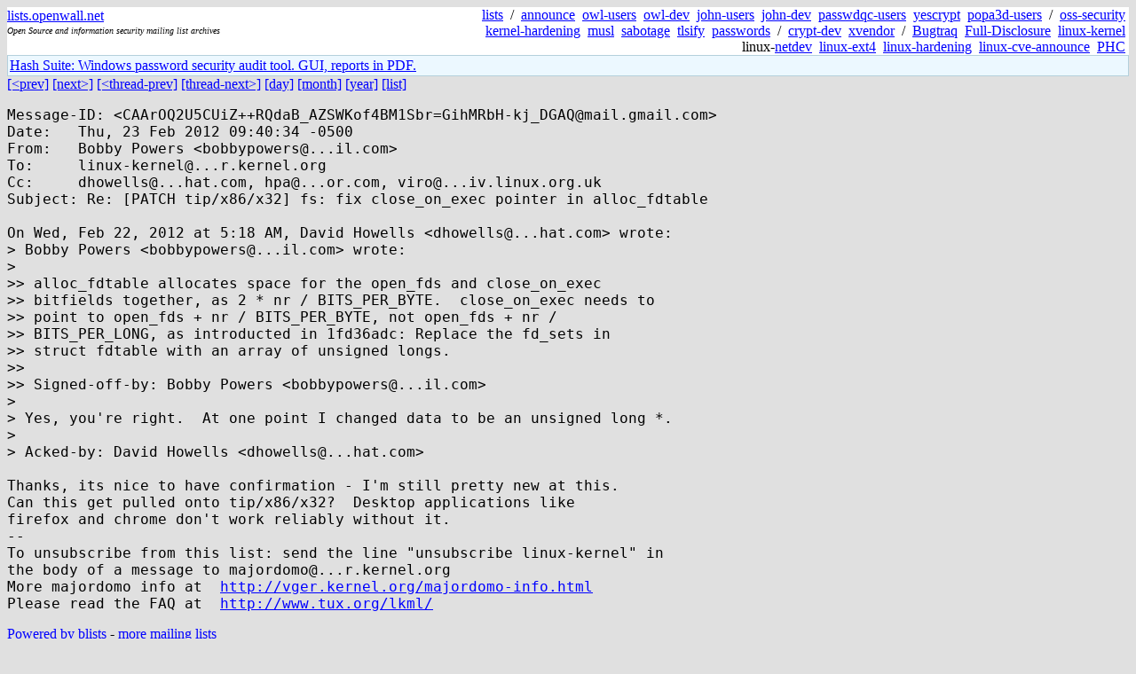

--- FILE ---
content_type: text/html; charset=utf-8
request_url: https://lists.openwall.net/linux-kernel/2012/02/23/276
body_size: 2344
content:
<!DOCTYPE HTML PUBLIC "-//W3C//DTD HTML 4.0 Transitional//EN">
<html>
<head>
<meta name="viewport" content="width=device-width, initial-scale=1">
<style type="text/css">
body { font-size: 16px; }
.cal_brief { text-align: center; }
.cal_brief td:first-child { background: inherit; }
.cal_brief td { background: #ccc; width: 5ex; padding: 2px; }
.cal_big { text-align: center; padding: 0; margin: 0; }
.cal_big td { padding: 0 2px; }
.cal_mon { text-align: center; }
.cal_mon th { font-size: small; padding: 0; margin: 0; }
.cal_mon td { background: #ccc; width: 5ex; height: 1.5em;
	padding: 2px; text-align: right; }
.cal_mon td[colspan] { background: inherit; }
.cal_mon sup { color: #F0F0F0; text-align: left; float: left;
	margin-top: -2pt; font-weight: bold; }
.cal_mon a { text-align: right; margin-left: -4em; float: right; }
</style>

<title>linux-kernel - Re: [PATCH tip/x86/x32] fs: fix close_on_exec pointer in alloc_fdtable</title>


</head>

<BODY bgcolor="#E0E0E0" text="black" link="blue" alink="red" vlink="navy">



<TABLE bgcolor="white" width="100%" border="0" cellspacing="0" cellpadding="0">
<TR>
<TD width="39%">
<A HREF="https://lists.openwall.net">lists.openwall.net</A>
<TD width="1%" rowspan="3">&nbsp;
<TD width="60%" align="right" rowspan="3">
<A HREF="/">lists</A>&nbsp;
/&nbsp;
<A HREF="https://www.openwall.com/lists/announce/">announce</A>&nbsp;
<A HREF="https://www.openwall.com/lists/owl-users/">owl-users</A>&nbsp;
<A HREF="https://www.openwall.com/lists/owl-dev/">owl-dev</A>&nbsp;
<A HREF="https://www.openwall.com/lists/john-users/">john-users</A>&nbsp;
<A HREF="https://www.openwall.com/lists/john-dev/">john-dev</A>&nbsp;
<A HREF="https://www.openwall.com/lists/passwdqc-users/">passwdqc-users</A>&nbsp;
<A HREF="https://www.openwall.com/lists/yescrypt/">yescrypt</A>&nbsp;
<A HREF="https://www.openwall.com/lists/popa3d-users/">popa3d-users</A>&nbsp;
/&nbsp;
<A HREF="https://www.openwall.com/lists/oss-security/">oss-security</A>&nbsp;
<A HREF="https://www.openwall.com/lists/kernel-hardening/">kernel-hardening</A>&nbsp;
<A HREF="https://www.openwall.com/lists/musl/">musl</A>&nbsp;
<A HREF="https://www.openwall.com/lists/sabotage/">sabotage</A>&nbsp;
<A HREF="https://www.openwall.com/lists/tlsify/">tlsify</A>&nbsp;
<A HREF="https://www.openwall.com/lists/passwords/">passwords</A>&nbsp;
/&nbsp;
<A HREF="https://www.openwall.com/lists/crypt-dev/">crypt-dev</A>&nbsp;
<A HREF="https://www.openwall.com/lists/xvendor/">xvendor</A>&nbsp;
/&nbsp;
<A HREF="/bugtraq/">Bugtraq</A>&nbsp;
<A HREF="/full-disclosure/">Full-Disclosure</A>&nbsp;
<A HREF="/linux-kernel/">linux-kernel</A>&nbsp;
linux-<A HREF="/netdev/">netdev</A>&nbsp;
<A HREF="/linux-ext4/">linux-ext4</A>&nbsp;
<a href="/linux-hardening/">linux-hardening</a>&nbsp;
<a href="/linux-cve-announce/">linux-cve-announce</a>&nbsp;
<a href="/phc-discussions/">PHC</a>&nbsp;
<TR><TD>
<DIV><FONT SIZE="-2"><I>Open Source and information security mailing list archives</I></FONT></DIV>
<TR><TD>&nbsp;
</TABLE>

<TABLE bgcolor="#B4D0DC" width="100%" border="0" cellspacing="0" cellpadding="1">
<TR><TD>
<TABLE width="100%" border="0" cellspacing="0" cellpadding="2">
<TR><TD bgcolor="#ECF8FF">

<a href="https://hashsuite.openwall.net">
Hash Suite: Windows password security audit tool. GUI, reports in PDF.</a>


</TABLE>
</TABLE>


<a href="275">[&lt;prev]</a> <a href="277">[next&gt;]</a> <a href="../../../2012/02/22/241">[&lt;thread-prev]</a> <a href="283">[thread-next&gt;]</a> <a href=".">[day]</a> <a href="..">[month]</a> <a href="../..">[year]</a> <a href="../../..">[list]</a>
<pre style="white-space: pre-wrap">
Message-ID: &lt;CAArOQ2U5CUiZ++RQdaB_AZSWKof4BM1Sbr=GihMRbH-kj_DGAQ&#64;mail.gmail.com&gt;
Date:	Thu, 23 Feb 2012 09:40:34 -0500
From:	Bobby Powers &lt;bobbypowers&#64;...il.com&gt;
To:	linux-kernel&#64;...r.kernel.org
Cc:	dhowells&#64;...hat.com, hpa&#64;...or.com, viro&#64;...iv.linux.org.uk
Subject: Re: [PATCH tip/x86/x32] fs: fix close_on_exec pointer in alloc_fdtable

On Wed, Feb 22, 2012 at 5:18 AM, David Howells &lt;dhowells&#64;...hat.com&gt; wrote:
&gt; Bobby Powers &lt;bobbypowers&#64;...il.com&gt; wrote:
&gt;
&gt;&gt; alloc_fdtable allocates space for the open_fds and close_on_exec
&gt;&gt; bitfields together, as 2 * nr / BITS_PER_BYTE.  close_on_exec needs to
&gt;&gt; point to open_fds + nr / BITS_PER_BYTE, not open_fds + nr /
&gt;&gt; BITS_PER_LONG, as introducted in 1fd36adc: Replace the fd_sets in
&gt;&gt; struct fdtable with an array of unsigned longs.
&gt;&gt;
&gt;&gt; Signed-off-by: Bobby Powers &lt;bobbypowers&#64;...il.com&gt;
&gt;
&gt; Yes, you're right.  At one point I changed data to be an unsigned long *.
&gt;
&gt; Acked-by: David Howells &lt;dhowells&#64;...hat.com&gt;

Thanks, its nice to have confirmation - I'm still pretty new at this.
Can this get pulled onto tip/x86/x32?  Desktop applications like
firefox and chrome don't work reliably without it.
--
To unsubscribe from this list: send the line "unsubscribe linux-kernel" in
the body of a message to majordomo&#64;...r.kernel.org
More majordomo info at  <a href="http://vger.kernel.org/majordomo-info.html" rel="nofollow">http://vger.kernel.org/majordomo-info.html</a>
Please read the FAQ at  <a href="http://www.tux.org/lkml/" rel="nofollow">http://www.tux.org/lkml/</a>
</pre>
<p><a href="https://www.openwall.com/blists/">Powered by blists</a> - <a href="https://lists.openwall.net">more mailing lists</a>


<p>

<a href="https://www.openwall.com/Owl/" title="Powered by Openwall GNU/*/Linux - security-enhanced &quot;Linux distribution&quot;"><img src="/images/Owl-80x15-4.png" width="80" height="15" border="0" alt="Powered by Openwall GNU/*/Linux"></a>
<a href="https://openvz.org" title="Powered by OpenVZ - OS virtualization solution for Linux"><img src="/images/OpenVZ-80x15-cd.png" width="80" height="15" border="0" alt="Powered by OpenVZ"></a>




</body>
</html>
